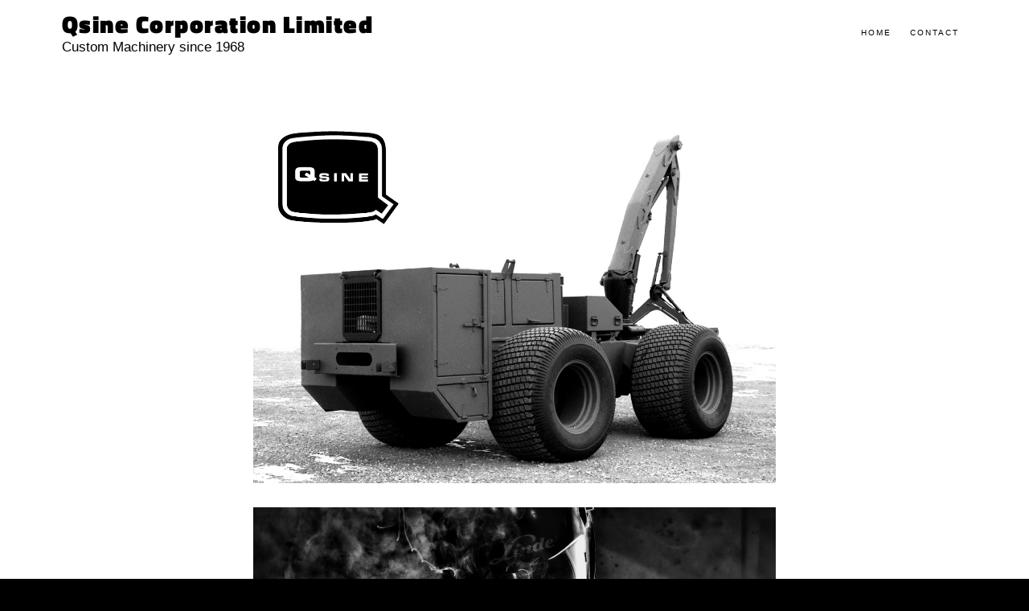

--- FILE ---
content_type: text/css; charset=utf-8
request_url: http://editor.turbify.com/static_style?v=1.5.8c&vbid=vbid-8f467b61-eiopvtvy&caller=live
body_size: 2559
content:
/******************************************************************************************************
 *            DYNAMIC STYLE FOR style-8f467b61-vcbh7wab
 *                                 	 
 ******************************************************************************************************/
	 .master .style-8f467b61-vcbh7wab .Body  {
		font-size:calc( 10px + ( 12rem - 10rem ) );
						max-width: 650px;
						
						margin-right: 20px;
						
						margin-left: 20px;
						
						margin-bottom: 10px;
						
						line-height: 1.4em;
							
		}
	 .master .style-8f467b61-vcbh7wab .Subtitle  ,  .master .style-8f467b61-vcbh7wab .Body h2  { font-size:calc( 10px + ( 15rem - 10rem ) );
						color: rgb(110, 110, 110);
						
						max-width: 650px;
						
						letter-spacing: 0.1em;
						
						margin-right: 20px;
						
						margin-top: 15px;
						
						margin-left: 20px;
						
						margin-bottom: 15px;
						
						font-family: Arial;
							
		}
	 .master .style-8f467b61-vcbh7wab .quote-holder  {
		
						margin-bottom: 45px;
						
						margin-top: 35px;
							
		}
	 .master .style-8f467b61-vcbh7wab .Title  ,  .master .style-8f467b61-vcbh7wab .Body h1  { font-size:calc( 10px + ( 22rem - 10rem ) );
						color: rgb(0, 0, 0);
						
						max-width: 650px;
						
						letter-spacing: 0.05em;
						
						margin-right: 20px;
						
						margin-top: 30px;
						
						margin-left: 20px;
						
						font-family: Montserrat;
							
		}
	 .master .style-8f467b61-vcbh7wab .link-wrapper  {
		
						max-width: 1058px;
							
		}
	 .master .style-8f467b61-vcbh7wab .Quote  {
		
						margin-right: 50px;
						
						font-family: 'Times New Roman';
						font-size:calc( 10px + ( 19rem - 10rem ) );
						margin-left: 50px;
						
						font-style: italic;
							
		}
	
	 .master .style-8f467b61-vcbh7wab .quote-author  {
		
						font-style: italic;
						font-size:calc( 10px + ( 19rem - 10rem ) );
						color: rgb(124, 124, 124);
						
						margin-right: 50px;
						
						margin-top: 10px;
						
						margin-left: 50px;
						
						font-family: 'Times New Roman';
							
		}
	 .master .style-8f467b61-vcbh7wab .title-wrapper  {
		
						max-width: 1180px;
							
		}
	 .master .style-8f467b61-vcbh7wab .item-links span  {
		
						border-width: 1px;
						font-size:calc( 10px + ( 13rem - 10rem ) );
						color: rgb(0, 0, 0);
						
						padding-bottom: 10px;
						
						letter-spacing: 0.1em;
						
						padding-right: 15px;
						
						margin-top: 20px;
						
						padding-left: 15px;
						
						padding-top: 10px;
						
						margin-bottom: 20px;
						
						font-family: Arial;
						
						background-color: rgba(66, 117, 83, 0);
						
						margin-left: 50px;
							
		}
	 .master .style-8f467b61-vcbh7wab .subtitle-wrapper  {
		
						max-width: 1180px;
							
		}
	 .master .style-8f467b61-vcbh7wab .body-wrapper  {
		
						max-width: 1032px;
							
		}
	 .style-8f467b61-vcbh7wab.master.container > #children  {
		
						background-color: rgb(181, 181, 181);
							
		}

/******************************************************************************************************
 *            UNIQUE STYLE
 *                                 	 
 ******************************************************************************************************/























/******************************************************************************************************
 *            WEBSITE STYLE
 *                                 	 
 ******************************************************************************************************/

	
	
	
			.master.container.website-style .master.item-box:not(.custom) .preview-title:not(.custom) , 
			.master.container.website-style .master.item-box:not(.custom) .blocks-preview-title:not(.custom) { 
						font-family: "Titillium WebBlack";
				
						letter-spacing: 0.05em;
				
						line-height: 1.0em;
					
		}
	
	
	
			.master.container.website-style .master.item-box:not(.custom) .preview-element.Link:not(.custom)  {
		
						letter-spacing: -0.0em;
					
		}
	
	
	
			.master.container.website-style .master.item-box:not(.custom) .preview-subtitle:not(.custom) , 
			.master.container.website-style .master.item-box:not(.custom) .blocks-preview-subtitle:not(.custom) { 
						font-family: Arial;
				
						letter-spacing: -0.0em;
					
		}
	
	
	
			.master.container.website-style .master.item-box:not(.custom) .preview-body:not(.custom) , 
			.master.container.website-style .master.item-box:not(.custom) .blocks-preview-body:not(.custom) { 
						font-family: Abel;
				
						line-height: 1.4em;
					
		}
	
	
	
			  .header-box + .master.item-box.fill-height , 
			  #menu-placeholder + .master.item-box.fill-height { 
						min-height: calc(100vh - 82px)!important;
					
		}
	
	
	
			body    {
		
						background-color: rgb(0, 0, 0);
					
		}
	
	
	
			#xprs.in-editor  .header-box + .control-handle + .master.item-box.fill-height , 
			#xprs.in-editor  #menu-placeholder + .control-handle + .master.item-box.fill-height { 
						min-height: calc(100vh - 132px)!important;
					
		}/******************************************************************************************************
 *            DYNAMIC STYLE FOR style-8f467b61-4o7zh4iv
 *                                 	 
 ******************************************************************************************************/
	 .style-8f467b61-vcbh7wab .style-8f467b61-4o7zh4iv.master.item-box   {
		
						background-color: rgb(255, 255, 255);
							
		}
	 .style-8f467b61-vcbh7wab .style-8f467b61-4o7zh4iv .preview-title  ,  .style-8f467b61-vcbh7wab .style-8f467b61-4o7zh4iv .preview-body h1  { font-size:calc( 10px + ( 16rem - 10rem ) );
						color: rgb(0, 0, 0);
						
						letter-spacing: 0em;
						
						margin-right: 0px;
						
						margin-top: 10px;
						
						margin-left: 0px;
						
						margin-bottom: 10px;
						
						font-family: Oswald;
						
						background-color: rgba(11, 11, 11, 0);
							
		}
	 .style-8f467b61-vcbh7wab .style-8f467b61-4o7zh4iv .preview-link-img  {
		
						width: 30px;
						
						margin: 5px;
							
		}
	 .style-8f467b61-vcbh7wab .style-8f467b61-4o7zh4iv.master.item-box   {
		
						padding-left: 0%;
						
						padding-right: 0%;
						
						width: 100%;
							
		}
	 .style-8f467b61-vcbh7wab .style-8f467b61-4o7zh4iv .preview-subtitle  ,  .style-8f467b61-vcbh7wab .style-8f467b61-4o7zh4iv .preview-body h2  { 
						font-family: Arial;
						font-size:calc( 10px + ( 10rem - 10rem ) );
						text-transform: uppercase;
						
						color: rgb(142, 142, 142);
						
						letter-spacing: 0.0em;
						
						margin-right: 0px;
						
						margin-left: 0px;
						
						line-height: 1.2em;
						
						background-color: rgba(0, 0, 0, 0);
							
		}
	 .style-8f467b61-vcbh7wab .style-8f467b61-4o7zh4iv .inner-pic-holder  {
		
						background-color: rgb(255, 255, 255);
							
		}
	 .style-8f467b61-vcbh7wab .style-8f467b61-4o7zh4iv  .preview-content-holder  {
		
						margin-right: 0px;
						
						text-align: center;
						
						background-color: rgba(246, 239, 217, 0);
						
						margin-left: 0px;
							
		}
	 .style-8f467b61-vcbh7wab .style-8f467b61-4o7zh4iv .preview-item-links span  ,  .style-8f467b61-vcbh7wab .style-8f467b61-4o7zh4iv #sr-basket-widget *  { 
						color: #ffffff;
						
						font-family: Arial;
						font-size:calc( 10px + ( 13rem - 10rem ) );	
		}
	 .style-8f467b61-vcbh7wab .style-8f467b61-4o7zh4iv .background-image-div  {
		
						color: rgb(0, 0, 0);
							
		}
	 .style-8f467b61-vcbh7wab .style-8f467b61-4o7zh4iv .preview-title-holder  {
		
						text-align: left;
							
		}
	 .style-8f467b61-vcbh7wab .style-8f467b61-4o7zh4iv .item-content:not(.blocks_layout)  {
		
						background-color: rgb(255, 255, 255);
							
		}
	 .style-8f467b61-vcbh7wab .style-8f467b61-4o7zh4iv .preview-subtitle-holder  {
		
						text-align: center;
							
		}
	 .style-8f467b61-vcbh7wab .style-8f467b61-4o7zh4iv .inner-pic  {
		
						color: rgb(0, 0, 0);
							
		}
	 .style-8f467b61-vcbh7wab .style-8f467b61-4o7zh4iv .preview-body  {
		
						color: rgb(104, 104, 104);
						
						margin-bottom: 40px;
						font-size:calc( 10px + ( 14rem - 10rem ) );
						background-color: rgba(255, 255, 255, 0);
							
		}
	 .style-8f467b61-vcbh7wab .style-8f467b61-4o7zh4iv .preview-element.icon-source  {
		
						padding-right: 0px;
						
						margin-bottom: 5px;
						
						margin-top: 5px;
						
						padding-left: 0px;
						
						width: 60px;
							
		}
	 .style-8f467b61-vcbh7wab .style-8f467b61-4o7zh4iv .preview-social-holder  {
		
						margin-bottom: 10px;
						
						margin-top: 20px;
						
						margin-left: 5px;
						
						margin-right: 5px;
							
		}
	 .style-8f467b61-vcbh7wab .style-8f467b61-4o7zh4iv .preview-body-holder  {
		
						text-align: left;
							
		}
	 .style-8f467b61-vcbh7wab .style-8f467b61-4o7zh4iv  .preview-content-wrapper  {
		
						text-align: center;
							
		}
	 .style-8f467b61-vcbh7wab .style-8f467b61-4o7zh4iv .stripe-background  {
		
						margin-left: 0%;
							
		}
	 .style-8f467b61-vcbh7wab .style-8f467b61-4o7zh4iv .middle_layout .helper-div  ,  .style-8f467b61-vcbh7wab .style-8f467b61-4o7zh4iv .multi_layout .helper-div.middle-center .text-side  { 
						max-width: 1000px;
							
		}
	 .style-8f467b61-vcbh7wab .style-8f467b61-4o7zh4iv .background-div  {
		
						color: rgb(0, 0, 0);
							
		}

/******************************************************************************************************
 *            UNIQUE STYLE
 *                                 	 
 ******************************************************************************************************/
























/******************************************************************************************************
 *            WEBSITE STYLE
 *                                 	 
 ******************************************************************************************************/
/******************************************************************************************************
 *            DYNAMIC STYLE FOR style-8f467b61-cmavdhvh
 *                                 	 
 ******************************************************************************************************/
	 .style-8f467b61-vcbh7wab .style-8f467b61-cmavdhvh.master.item-box   {
		
						position: relative;
						
						background-color: rgb(255, 255, 255);
							
		}
	 .style-8f467b61-vcbh7wab .style-8f467b61-cmavdhvh .preview-item-links span:hover  ,  .style-8f467b61-vcbh7wab .style-8f467b61-cmavdhvh .preview-element.Link.hover-tester  { 
						color: rgb(0, 0, 0);
						
						background-color: rgba(147, 147, 147, 0);
							
		}
	 .style-8f467b61-vcbh7wab .style-8f467b61-cmavdhvh.master.item-box   {
		
						padding-left: 6%;
						
						padding-right: 6%;
						
						width: 88%;
							
		}
	 .style-8f467b61-vcbh7wab .style-8f467b61-cmavdhvh .preview-item-links  {
		
						text-align: center;
							
		}
	 .style-8f467b61-vcbh7wab .style-8f467b61-cmavdhvh  .preview-content-holder  {
		
						border-color: rgb(214, 214, 214);
						
						max-width: 2000px;
						
						margin-right: 0px;
						
						margin-top: 0px;
						
						margin-left: 0px;
						
						background-color: rgba(0, 0, 0, 0);
						
						text-align: left;
							
		}
	 .style-8f467b61-vcbh7wab .style-8f467b61-cmavdhvh .preview-item-links span  ,  .style-8f467b61-vcbh7wab .style-8f467b61-cmavdhvh #sr-basket-widget *  { font-size:calc( 10px + ( 10rem - 10rem ) );
						text-transform: uppercase;
						
						color: rgb(0, 0, 0);
						
						padding-bottom: 17px;
						
						border-color: rgba(255, 255, 255, 0.670588);
						
						letter-spacing: 0.2em;
						
						max-width: 1150px;
						
						padding-right: 10px;
						
						padding-left: 10px;
						
						padding-top: 17px;
						
						font-family: Arial;
						
						background-color: rgba(255, 255, 255, 0);
						
						margin-left: 0px;
							
		}
	 .style-8f467b61-vcbh7wab .style-8f467b61-cmavdhvh .item-content:not(.blocks_layout)  {
		
						background-color: rgba(244, 203, 74, 0);
							
		}
	 .style-8f467b61-vcbh7wab .style-8f467b61-cmavdhvh .preview-title  ,  .style-8f467b61-vcbh7wab .style-8f467b61-cmavdhvh .preview-body h1  { font-size:calc( 10px + ( 30rem - 10rem ) );
						color: rgb(0, 0, 0);
						
						letter-spacing: 0.05em;
						
						margin-left: 0px;
						
						font-family: Raleway;
						
						background-color: rgba(255, 255, 255, 0);
							
		}
	 .style-8f467b61-vcbh7wab .style-8f467b61-cmavdhvh .preview-item-links.allow-bg-color  ,  .style-8f467b61-vcbh7wab .style-8f467b61-cmavdhvh .submenu  { 
						background-color: rgb(255, 255, 255);
							
		}
	 .style-8f467b61-vcbh7wab .style-8f467b61-cmavdhvh .preview-title-holder  {
		
						text-align: left;
							
		}
	 .style-8f467b61-vcbh7wab .style-8f467b61-cmavdhvh .preview-divider  {
		
						border-bottom-width: 1px;
						
						width: 10%;
							
		}
	 .style-8f467b61-vcbh7wab .style-8f467b61-cmavdhvh .preview-item-links span:before  ,  .style-8f467b61-vcbh7wab .style-8f467b61-cmavdhvh .effect-tester  { 
						background-color: rgb(181, 181, 181);
							
		}
	 .style-8f467b61-vcbh7wab .style-8f467b61-cmavdhvh .preview-subtitle-holder  {
		
						text-align: left;
							
		}
	 .style-8f467b61-vcbh7wab .style-8f467b61-cmavdhvh .stripe-background  {
		
						margin-left: -6%;
							
		}
	 .style-8f467b61-vcbh7wab .style-8f467b61-cmavdhvh .preview-element.icon-source  {
		
						color: rgb(0, 0, 0);
						
						margin-right: 10px;
						
						margin-top: 10px;
						
						margin-left: 10px;
						
						margin-bottom: 10px;
						
						width: 50px;
							
		}
	 .style-8f467b61-vcbh7wab .style-8f467b61-cmavdhvh  .preview-content-wrapper  {
		
						vertical-align: bottom;
						
						text-align: center;
							
		}
	 .style-8f467b61-vcbh7wab .style-8f467b61-cmavdhvh .middle_layout .helper-div  ,  .style-8f467b61-vcbh7wab .style-8f467b61-cmavdhvh .multi_layout .helper-div.middle-center .text-side  { 
						max-width: 1000px;
							
		}
	 .style-8f467b61-vcbh7wab .style-8f467b61-cmavdhvh .preview-subtitle  ,  .style-8f467b61-vcbh7wab .style-8f467b61-cmavdhvh .preview-body h2  { font-size:calc( 10px + ( 17rem - 10rem ) );
						color: rgb(0, 0, 0);
						
						letter-spacing: 0.05em;
						
						margin-right: 0px;
						
						margin-top: 5px;
						
						margin-left: 0px;
						
						font-family: Arial;
							
		}

/******************************************************************************************************
 *            UNIQUE STYLE
 *                                 	 
 ******************************************************************************************************/





















/******************************************************************************************************
 *            WEBSITE STYLE
 *                                 	 
 ******************************************************************************************************/
/******************************************************************************************************
 *            DYNAMIC STYLE FOR style-8f467b61-v3xfjrxd
 *                                 	 
 ******************************************************************************************************/
	 .style-8f467b61-vcbh7wab .style-8f467b61-v3xfjrxd .preview.image-cover  {
		
						background-color: rgba(0, 0, 0, 0);
							
		}
	 .style-8f467b61-vcbh7wab .style-8f467b61-v3xfjrxd .blocks-preview-divider  {
		
						border-bottom-width: 1px;
						
						width: 10%;
							
		}
	 .style-8f467b61-vcbh7wab .style-8f467b61-v3xfjrxd  .preview-content-holder  {
		
						margin-right: 0px;
						
						padding-bottom: 0px;
						
						text-align: left;
						
						max-width: 600px;
						
						padding-right: 0px;
						
						margin-top: 10px;
						
						margin-left: 0px;
						
						padding-top: 0px;
						
						margin-bottom: 10px;
						
						background-color: rgba(0, 0, 0, 0);
						
						padding-left: 0px;
							
		}
	 .style-8f467b61-vcbh7wab .style-8f467b61-v3xfjrxd .blocks-preview-body  {
		font-size:calc( 10px + ( 12rem - 10rem ) );
						font-family: Arial;
						
						margin-top: 10px;
						
						line-height: 1.5em;
						
						margin-bottom: 10px;
							
		}
	 .style-8f467b61-vcbh7wab .style-8f467b61-v3xfjrxd .item-content:not(.blocks_layout)  {
		
						background-color: rgba(0, 0, 0, 0);
							
		}
	 .style-8f467b61-vcbh7wab .style-8f467b61-v3xfjrxd .preview-divider  {
		
						margin-top: 10px;
							
		}
	 .style-8f467b61-vcbh7wab .style-8f467b61-v3xfjrxd .inner-pic  {
		
						opacity: 1;
						
						color: rgb(0, 0, 0);
						
		    			-webkit-filter:none;filter:none;	
		}
	 .style-8f467b61-vcbh7wab .style-8f467b61-v3xfjrxd #pagination-holder  {
		
						font-family: Times New Roman;
						font-size:calc( 10px + ( 18rem - 10rem ) );
						color: rgb(131, 131, 131);
						
						padding-bottom: 10px;
						
						border-color: rgb(131, 131, 131);
						
						padding-right: 20px;
						
						margin-top: 30px;
						
						padding-left: 20px;
						
						padding-top: 10px;
						
						margin-bottom: 30px;
						
						border-width: 1px;
							
		}
	 .style-8f467b61-vcbh7wab .style-8f467b61-v3xfjrxd .multi_layout .helper-div.middle-center .pic-side  {
		
						margin-left: -6%;
							
		}
	
	 .style-8f467b61-vcbh7wab .style-8f467b61-v3xfjrxd .blocks-preview-item-links .Link:hover  {
		
						background-color: rgb(0, 0, 0);
						
						color: rgb(255, 255, 255);
							
		}
	 .style-8f467b61-vcbh7wab .style-8f467b61-v3xfjrxd .multi_layout .helper-div.middle-center  {
		
						padding-left: 6%;
						
						padding-right: 6%;
						
						width: 88%;
							
		}
	 .style-8f467b61-vcbh7wab .style-8f467b61-v3xfjrxd .background-div  {
			
		}
	 .style-8f467b61-vcbh7wab .style-8f467b61-v3xfjrxd.master.item-box   {
		
						background-color: rgb(255, 255, 255);
							
		}
	 .style-8f467b61-vcbh7wab .style-8f467b61-v3xfjrxd .preview-title  ,  .style-8f467b61-vcbh7wab .style-8f467b61-v3xfjrxd .preview-body h1  { 
						line-height: 1.4em;
						font-size:calc( 10px + ( 13rem - 10rem ) );
						color: rgb(0, 0, 0);
						
						letter-spacing: -0.05em;
						
						margin-top: 10px;
						
						margin-bottom: 5px;
						
						font-family: Montserrat;
						
						background-color: rgba(0, 0, 0, 0);
							
		}
	 .style-8f467b61-vcbh7wab .style-8f467b61-v3xfjrxd.master.item-box   {
		
						padding-left: 6%;
						
						padding-right: 6%;
						
						width: 88%;
							
		}
	 .style-8f467b61-vcbh7wab .style-8f467b61-v3xfjrxd .preview-item-links span  ,  .style-8f467b61-vcbh7wab .style-8f467b61-v3xfjrxd #sr-basket-widget *  { 
						font-family: Raleway;
						font-size:calc( 10px + ( 12rem - 10rem ) );
						color: rgb(255, 255, 255);
						
						padding-bottom: 10px;
						
						border-color: rgb(0, 0, 0);
						
						letter-spacing: 0.1em;
						
						padding-right: 15px;
						
						margin-top: 10px;
						
						padding-left: 15px;
						
						border-radius: 15px;
						
						padding-top: 10px;
						
						margin-bottom: 15px;
						
						border-width: 0px;
						
						background-color: rgb(0, 0, 0);
							
		}
	
	 .style-8f467b61-vcbh7wab .style-8f467b61-v3xfjrxd .blocks-preview-subtitle-holder  {
		
						max-width: 800px;
							
		}
	 .style-8f467b61-vcbh7wab .style-8f467b61-v3xfjrxd .stripe-background  {
		
						opacity: 0.4;
						
		    			-webkit-filter: grayscale(100%) brightness(0.8);
						margin-top: -50px;
						
						margin-left: -6%;
							
		}
	 .style-8f467b61-vcbh7wab .style-8f467b61-v3xfjrxd .preview-element.icon-source  {
		
						margin-left: 20px;
						
						width: 40px;
							
		}
	 .style-8f467b61-vcbh7wab .style-8f467b61-v3xfjrxd .blocks-preview-content-holder  {
		
						margin-right: 0px;
						
						text-align: left;
						
						margin-top: 10px;
						
						margin-left: 0px;
						
						margin-bottom: 30px;
							
		}
	 .style-8f467b61-vcbh7wab .style-8f467b61-v3xfjrxd .background-image-div  {
		
						color: rgb(0, 0, 0);
							
		}
	 .style-8f467b61-vcbh7wab .style-8f467b61-v3xfjrxd .blocks-preview-subtitle  {
		
						line-height: 1.4em;
						font-size:calc( 10px + ( 14rem - 10rem ) );
						color: rgb(0, 0, 0);
						
						margin-top: 10px;
						
						margin-bottom: 10px;
						
						font-family: Raleway;
							
		}
	 .style-8f467b61-vcbh7wab .style-8f467b61-v3xfjrxd .preview-icon-holder  {
		
						text-align: left;
							
		}
	 .style-8f467b61-vcbh7wab .style-8f467b61-v3xfjrxd  .preview-content-wrapper  {
		
						vertical-align: bottom;
						
						text-align: left;
							
		}
	 .style-8f467b61-vcbh7wab .style-8f467b61-v3xfjrxd .preview-price  {
		
						color: rgb(248, 248, 248);
						
						font-family: Arial;
							
		}
	
	 .style-8f467b61-vcbh7wab .style-8f467b61-v3xfjrxd .blocks-preview-body-holder  {
		
						max-width: 800px;
							
		}
	 .style-8f467b61-vcbh7wab .style-8f467b61-v3xfjrxd .preview-item-links span:hover  ,  .style-8f467b61-vcbh7wab .style-8f467b61-v3xfjrxd .preview-element.Link.hover-tester  { 
						color: rgb(255, 255, 255);
						
						background-color: rgb(96, 96, 96);
							
		}
	 .style-8f467b61-vcbh7wab .style-8f467b61-v3xfjrxd .preview-item-links span:before  ,  .style-8f467b61-vcbh7wab .style-8f467b61-v3xfjrxd .effect-tester  { 
						background-color: rgb(0, 0, 0);
							
		}
	 .style-8f467b61-vcbh7wab .style-8f467b61-v3xfjrxd .blocks-preview-content-wrapper  {
		
						text-align: left;
							
		}
	 .style-8f467b61-vcbh7wab .style-8f467b61-v3xfjrxd .blocks-preview-title  {
		font-size:calc( 10px + ( 26rem - 10rem ) );
						font-family: Raleway;
						
						letter-spacing: 0.0em;
						
						margin-top: 10px;
						
						margin-bottom: 10px;
							
		}
	
	 .style-8f467b61-vcbh7wab .style-8f467b61-v3xfjrxd .blocks-preview-icon-holder .icon-source  {
		
						width: 70px;
							
		}
	 .style-8f467b61-vcbh7wab .style-8f467b61-v3xfjrxd .preview-body  {
		
						font-family: Arial;
						font-size:calc( 10px + ( 12rem - 10rem ) );
						color: rgb(0, 0, 0);
						
						max-width: 400px;
						
						margin-top: 10px;
						
						margin-bottom: 10px;
						
						line-height: 1.4em;
							
		}
	
	 .style-8f467b61-vcbh7wab .style-8f467b61-v3xfjrxd .blocks-preview-item-links .Link  {
		font-size:calc( 10px + ( 15rem - 10rem ) );
						padding-bottom: 5px;
						
						padding-right: 20px;
						
						margin-top: 10px;
						
						padding-left: 20px;
						
						border-radius: 17px;
						
						padding-top: 5px;
						
						margin-bottom: 10px;
						
						border-width: 2px;
							
		}
	 .style-8f467b61-vcbh7wab .style-8f467b61-v3xfjrxd .preview-subtitle  ,  .style-8f467b61-vcbh7wab .style-8f467b61-v3xfjrxd .preview-body h2  { 
						font-family: Arial;
						font-size:calc( 10px + ( 12rem - 10rem ) );
						color: rgb(0, 0, 0);
						
						letter-spacing: -0.0em;
						
						margin-right: 0px;
						
						margin-top: 5px;
						
						margin-left: 0px;
						
						margin-bottom: 10px;
						
						line-height: 1.2em;
						
						background-color: rgba(255, 255, 255, 0);
							
		}

/******************************************************************************************************
 *            UNIQUE STYLE
 *                                 	 
 ******************************************************************************************************/






































/******************************************************************************************************
 *            WEBSITE STYLE
 *                                 	 
 ******************************************************************************************************/
